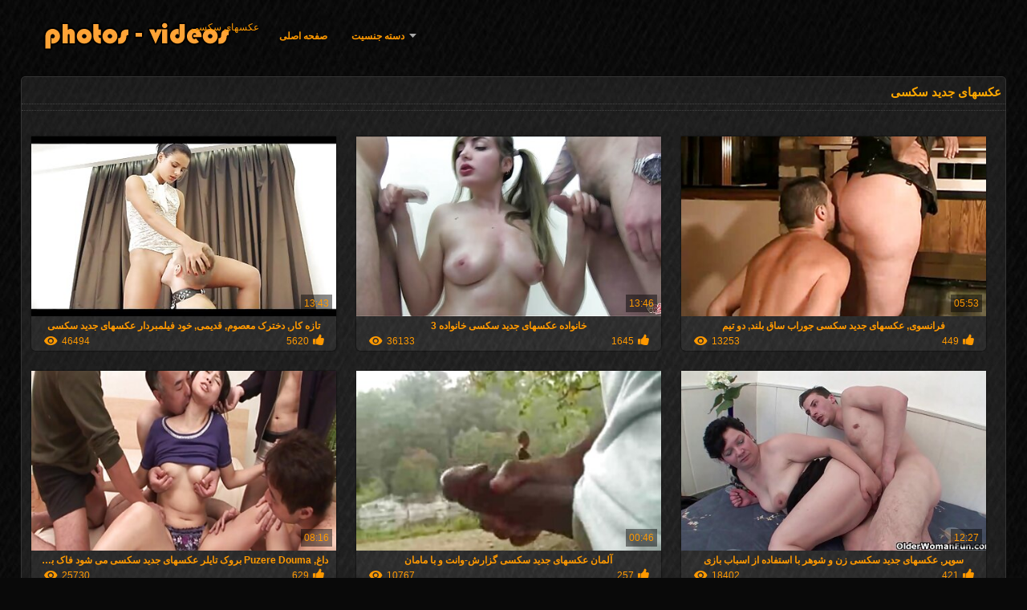

--- FILE ---
content_type: text/html; charset=UTF-8
request_url: https://fa.magyarul.top/tag/35/
body_size: 8659
content:
<!DOCTYPE html>
<html lang="fa" dir="rtl">
<head>
<meta http-equiv="Content-Language" content="fa" />
<title>عکسهای جدید سکسی پورنو مشاهده  انجمن </title>
<meta http-equiv="Content-Type" content="text/html; charset=utf-8" />
<meta name="viewport" content="width=device-width, initial-scale=1.0">
<meta http-equiv="X-UA-Compatible" content="IE=edge" />
<meta name="keywords" content="عکسهای سکسی رایگان پورنو xxx xxx ویدئوها " />
<meta name="description" content=" آنلاین عکسهای سکسی " />
<link rel="canonical" href="https://fa.magyarul.top/category/35/"/>
<link rel="shortcut icon" href="https://fa.magyarul.top/files/favicon.ico" />
<link rel="stylesheet" href="https://fa.magyarul.top/files/style_new.css" type="text/css" media="all">
<meta name="author" content="PornoMan" />
<meta name="robots" content="ALL" />
<meta name="revisit-after" content="1 day" />
<meta name="rating" content="RTA-5042-1996-1400-1577-RTA" />
<base target="_blank">
<style>body,.video_block {font-family: Arial;}</style></head>
<body><header role="banner">
<div id="header">
<div class="header_holder"><nav role="navigation">
<div id="logo"><a href="https://fa.magyarul.top/" target="_self">عکسهای سکسی</a></div>
<div id="top-menu">
<a href="https://fa.magyarul.top/" target="_self">صفحه اصلی </a>
<span class="categoriesHref"><a title="XXX رده " href="https://fa.magyarul.top/categoryall.html" class=" cathref drop_down" target="_self">دسته جنسیت <span class="dropdown_arrow"></span></a><div class="arrow_popup"></div><div class="cat_popup">
<ul class="categories_dropdown_ul">
<li><a title="69 انجمن" href="https://fa.magyarul.top/category/69/" target="_self">69 انجمن</a></li><li><a title="austrian" href="https://fa.magyarul.top/category/austrian/" target="_self">austrian</a></li><li><a title="Ballbusting" href="https://fa.magyarul.top/category/ballbusting/" target="_self">Ballbusting</a></li><li><a title="Cheerleaders رابطه جنسی" href="https://fa.magyarul.top/category/cheerleaders/" target="_self">Cheerleaders رابطه جنسی</a></li><li><a title="Hd" href="https://fa.magyarul.top/category/hd/" target="_self">Hd</a></li><li><a title="Xxx اوکراینی" href="https://fa.magyarul.top/category/ukrainian/" target="_self">Xxx اوکراینی</a></li><li><a title="Xxx شلوار جین" href="https://fa.magyarul.top/category/jeans/" target="_self">Xxx شلوار جین</a></li><li><a title="آذری جنسیت" href="https://fa.magyarul.top/category/azeri/" target="_self">آذری جنسیت</a></li><li><a title="آرژانتینی" href="https://fa.magyarul.top/category/argentinian/" target="_self">آرژانتینی</a></li><li><a title="آلت تناسلی مرد بزرگ جنسیت" href="https://fa.magyarul.top/category/big_cock/" target="_self">آلت تناسلی مرد بزرگ جنسیت</a></li>
</ul><ul class="categories_dropdown_ul">
<li><a title="آلمانی" href="https://fa.magyarul.top/category/german/" target="_self">آلمانی</a></li><li><a title="آمريکايي" href="https://fa.magyarul.top/category/american/" target="_self">آمريکايي</a></li><li><a title="ابزار جنسی" href="https://fa.magyarul.top/category/sybian/" target="_self">ابزار جنسی</a></li><li><a title="اتاق خواب انجمن" href="https://fa.magyarul.top/category/bedroom/" target="_self">اتاق خواب انجمن</a></li><li><a title="ارمنی" href="https://fa.magyarul.top/category/armenian/" target="_self">ارمنی</a></li><li><a title="اروپا" href="https://fa.magyarul.top/category/european/" target="_self">اروپا</a></li><li><a title="ارگاسم" href="https://fa.magyarul.top/category/orgasms/" target="_self">ارگاسم</a></li><li><a title="اسباب بازی های جنسی, فیلم" href="https://fa.magyarul.top/category/sex_toys/" target="_self">اسباب بازی های جنسی, فیلم</a></li><li><a title="اسپانیایی" href="https://fa.magyarul.top/category/spanish/" target="_self">اسپانیایی</a></li><li><a title="اسکورت" href="https://fa.magyarul.top/category/escort/" target="_self">اسکورت</a></li>
</ul><ul class="categories_dropdown_ul">
<li><a title="افراد مشهور سکسی" href="https://fa.magyarul.top/category/celebrities/" target="_self">افراد مشهور سکسی</a></li><li><a title="افریقایی جنسیت" href="https://fa.magyarul.top/category/african/" target="_self">افریقایی جنسیت</a></li><li><a title="الجزایر انجمن" href="https://fa.magyarul.top/category/algerian/" target="_self">الجزایر انجمن</a></li><li><a title="انجمن dicks بزرگ" href="https://fa.magyarul.top/category/big_cocks/" target="_self">انجمن dicks بزرگ</a></li><li><a title="انجمن آسیا" href="https://fa.magyarul.top/category/asian/" target="_self">انجمن آسیا</a></li><li><a title="انجمن آماتور" href="https://fa.magyarul.top/category/amateur/" target="_self">انجمن آماتور</a></li><li><a title="انجمن استرالیا" href="https://fa.magyarul.top/category/australian/" target="_self">انجمن استرالیا</a></li><li><a title="انجمن جوراب ساق بلند" href="https://fa.magyarul.top/category/stockings/" target="_self">انجمن جوراب ساق بلند</a></li><li><a title="انجمن نایلون" href="https://fa.magyarul.top/category/nylon/" target="_self">انجمن نایلون</a></li><li><a title="انجمن گفتگوی" href="https://fa.magyarul.top/category/cartoons/" target="_self">انجمن گفتگوی</a></li>
</ul><ul class="categories_dropdown_ul">
<li><a title="انجمن گفتگوی" href="https://fa.magyarul.top/category/hentai/" target="_self">انجمن گفتگوی</a></li><li><a title="انجمن یوگا" href="https://fa.magyarul.top/category/yoga/" target="_self">انجمن یوگا</a></li><li><a title="اندونزیایی" href="https://fa.magyarul.top/category/indonesian/" target="_self">اندونزیایی</a></li><li><a title="انزال زن" href="https://fa.magyarul.top/category/squirting/" target="_self">انزال زن</a></li><li><a title="انفرادی" href="https://fa.magyarul.top/category/solo/" target="_self">انفرادی</a></li><li><a title="ایتالیایی" href="https://fa.magyarul.top/category/italian/" target="_self">ایتالیایی</a></li><li><a title="ایرانی" href="https://fa.magyarul.top/category/iranian/" target="_self">ایرانی</a></li><li><a title="ایرلندی" href="https://fa.magyarul.top/category/irish/" target="_self">ایرلندی</a></li><li><a title="با شکوه" href="https://fa.magyarul.top/category/pornstars/" target="_self">با شکوه</a></li><li><a title="باشگاه" href="https://fa.magyarul.top/category/club/" target="_self">باشگاه</a></li>
</ul><ul class="categories_dropdown_ul">
<li><a title="باشگاه مهندسان" href="https://fa.magyarul.top/category/shemales/" target="_self">باشگاه مهندسان</a></li><li><a title="باند تبهکار" href="https://fa.magyarul.top/category/gangbang/" target="_self">باند تبهکار</a></li><li><a title="بحث کثیف" href="https://fa.magyarul.top/category/dirty_talk/" target="_self">بحث کثیف</a></li><li><a title="بدسم, بندگی" href="https://fa.magyarul.top/category/bdsm/" target="_self">بدسم, بندگی</a></li><li><a title="بررسی سوالات Xxx" href="https://fa.magyarul.top/category/babes/" target="_self">بررسی سوالات Xxx</a></li><li><a title="برنامه نویس لاتین" href="https://fa.magyarul.top/category/latin/" target="_self">برنامه نویس لاتین</a></li><li><a title="برهنه در خارج" href="https://fa.magyarul.top/category/public_nudity/" target="_self">برهنه در خارج</a></li><li><a title="برهنه, nerd" href="https://fa.magyarul.top/category/nerd/" target="_self">برهنه, nerd</a></li><li><a title="بزرگ clits جنسیت" href="https://fa.magyarul.top/category/big_clits/" target="_self">بزرگ clits جنسیت</a></li><li><a title="بطری" href="https://fa.magyarul.top/category/bottle/" target="_self">بطری</a></li>
</ul><span style="float:none;clear:both;"></span><div class="div_all_categories"><a class="all_categories" href="https://fa.magyarul.top/categoryall.html" target="_self">همه دسته بندی ها فاک </a></div></div></span>
</div>
</nav><div class="clear"></div>
</div>
</div>
</header><main role="main"><div id="content">
<div class="content fullwidth"><h1>عکسهای جدید سکسی</h1>
<div class="cat_description"></div><div id="video-content">
<div class="blocks_videos">
<ul class="videos_ul">		
<li class="video_block">
	<a href="https://fa.magyarul.top/link.php"><span class="video_image"><img src="https://fa.magyarul.top/media/thumbs/2/v07052.jpg?1614327626" alt="تازه کار, دخترک معصوم, قدیمی, خود فیلمبردار عکسهای جدید سکسی" width="450" height="265"></span>
	<p>تازه کار, دخترک معصوم, قدیمی, خود فیلمبردار عکسهای جدید سکسی</p>
		<span class="duration">13:43</span>
		<div class="video_views"><i class="icon-visibility"></i>46494</div>
		<div class="mini-rating" title="Votes: 5620">5620<i class="icon-video-list-thumbs-up icon-thumbs-up"></i></div></a>
</li><li class="video_block">
	<a href="/video/4715/%D8%AE%D8%A7%D9%86%D9%88%D8%A7%D8%AF%D9%87-%D8%B9%DA%A9%D8%B3%D9%87%D8%A7%DB%8C-%D8%AC%D8%AF%DB%8C%D8%AF-%D8%B3%DA%A9%D8%B3%DB%8C-%D8%AE%D8%A7%D9%86%D9%88%D8%A7%D8%AF%D9%87-3/"><span class="video_image"><img src="https://fa.magyarul.top/media/thumbs/5/v04715.jpg?1617150150" alt="خانواده عکسهای جدید سکسی خانواده 3" width="450" height="265"></span>
	<p>خانواده عکسهای جدید سکسی خانواده 3</p>
		<span class="duration">13:46</span>
		<div class="video_views"><i class="icon-visibility"></i>36133</div>
		<div class="mini-rating" title="Votes: 1645">1645<i class="icon-video-list-thumbs-up icon-thumbs-up"></i></div></a>
</li><li class="video_block">
	<a href="https://fa.magyarul.top/link.php"><span class="video_image"><img src="https://fa.magyarul.top/media/thumbs/7/v06117.jpg?1619409381" alt="فرانسوی, عکسهای جدید سکسی جوراب ساق بلند, دو تیم" width="450" height="265"></span>
	<p>فرانسوی, عکسهای جدید سکسی جوراب ساق بلند, دو تیم</p>
		<span class="duration">05:53</span>
		<div class="video_views"><i class="icon-visibility"></i>13253</div>
		<div class="mini-rating" title="Votes: 449">449<i class="icon-video-list-thumbs-up icon-thumbs-up"></i></div></a>
</li><li class="video_block">
	<a href="/video/9595/%D8%AF%D8%A7%D8%BA-puzere-douma-%D8%A8%D8%B1%D9%88%DA%A9-%D8%AA%D8%A7%DB%8C%D9%84%D8%B1-%D8%B9%DA%A9%D8%B3%D9%87%D8%A7%DB%8C-%D8%AC%D8%AF%DB%8C%D8%AF-%D8%B3%DA%A9%D8%B3%DB%8C-%D9%85%DB%8C-%D8%B4%D9%88%D8%AF-%D9%81%D8%A7%DA%A9-%D8%A8%D8%A7-dildo-%D8%AF%D9%88-/"><span class="video_image"><img src="https://fa.magyarul.top/media/thumbs/5/v09595.jpg?1618541639" alt="داغ, Puzere Douma بروک تایلر عکسهای جدید سکسی می شود فاک با dildo دو!" width="450" height="265"></span>
	<p>داغ, Puzere Douma بروک تایلر عکسهای جدید سکسی می شود فاک با dildo دو!</p>
		<span class="duration">08:16</span>
		<div class="video_views"><i class="icon-visibility"></i>25730</div>
		<div class="mini-rating" title="Votes: 629">629<i class="icon-video-list-thumbs-up icon-thumbs-up"></i></div></a>
</li><li class="video_block">
	<a href="/video/9042/%D8%A2%D9%84%D9%85%D8%A7%D9%86-%D8%B9%DA%A9%D8%B3%D9%87%D8%A7%DB%8C-%D8%AC%D8%AF%DB%8C%D8%AF-%D8%B3%DA%A9%D8%B3%DB%8C-%DA%AF%D8%B2%D8%A7%D8%B1%D8%B4-%D9%88%D8%A7%D9%86%D8%AA-%D9%88-%D8%A8%D8%A7-%D9%85%D8%A7%D9%85%D8%A7%D9%86/"><span class="video_image"><img src="https://fa.magyarul.top/media/thumbs/2/v09042.jpg?1622253223" alt="آلمان عکسهای جدید سکسی گزارش-وانت و با مامان" width="450" height="265"></span>
	<p>آلمان عکسهای جدید سکسی گزارش-وانت و با مامان</p>
		<span class="duration">00:46</span>
		<div class="video_views"><i class="icon-visibility"></i>10767</div>
		<div class="mini-rating" title="Votes: 257">257<i class="icon-video-list-thumbs-up icon-thumbs-up"></i></div></a>
</li><li class="video_block">
	<a href="/video/623/%D8%B3%D9%88%D9%BE%D8%B1-%D8%B9%DA%A9%D8%B3%D9%87%D8%A7%DB%8C-%D8%AC%D8%AF%DB%8C%D8%AF-%D8%B3%DA%A9%D8%B3%DB%8C-%D8%B2%D9%86-%D9%88-%D8%B4%D9%88%D9%87%D8%B1-%D8%A8%D8%A7-%D8%A7%D8%B3%D8%AA%D9%81%D8%A7%D8%AF%D9%87-%D8%A7%D8%B2-%D8%A7%D8%B3%D8%A8%D8%A7%D8%A8-%D8%A8%D8%A7%D8%B2%DB%8C/"><span class="video_image"><img src="https://fa.magyarul.top/media/thumbs/3/v00623.jpg?1614992467" alt="سوپر, عکسهای جدید سکسی زن و شوهر با استفاده از اسباب بازی" width="450" height="265"></span>
	<p>سوپر, عکسهای جدید سکسی زن و شوهر با استفاده از اسباب بازی</p>
		<span class="duration">12:27</span>
		<div class="video_views"><i class="icon-visibility"></i>18402</div>
		<div class="mini-rating" title="Votes: 421">421<i class="icon-video-list-thumbs-up icon-thumbs-up"></i></div></a>
</li><li class="video_block">
	<a href="https://fa.magyarul.top/link.php"><span class="video_image"><img src="https://fa.magyarul.top/media/thumbs/2/v00342.jpg?1621046446" alt="او خود را به عنوان یک شکست کامل فریب خورده عکسهای جدید سکسی بود" width="450" height="265"></span>
	<p>او خود را به عنوان یک شکست کامل فریب خورده عکسهای جدید سکسی بود</p>
		<span class="duration">15:42</span>
		<div class="video_views"><i class="icon-visibility"></i>12489</div>
		<div class="mini-rating" title="Votes: 276">276<i class="icon-video-list-thumbs-up icon-thumbs-up"></i></div></a>
</li><li class="video_block">
	<a href="/video/3896/%D8%B3%D8%A7%D8%A8%D9%82-%D9%84%D8%B9%D9%86%D8%AA%DB%8C-%D8%B9%DA%A9%D8%B3%D9%87%D8%A7%DB%8C-%D8%AC%D8%AF%DB%8C%D8%AF-%D8%B3%DA%A9%D8%B3%DB%8C/"><span class="video_image"><img src="https://fa.magyarul.top/media/thumbs/6/v03896.jpg?1616638211" alt="سابق لعنتی عکسهای جدید سکسی" width="450" height="265"></span>
	<p>سابق لعنتی عکسهای جدید سکسی</p>
		<span class="duration">05:05</span>
		<div class="video_views"><i class="icon-visibility"></i>18652</div>
		<div class="mini-rating" title="Votes: 326">326<i class="icon-video-list-thumbs-up icon-thumbs-up"></i></div></a>
</li><li class="video_block">
	<a href="https://fa.magyarul.top/link.php"><span class="video_image"><img src="https://fa.magyarul.top/media/thumbs/9/v01969.jpg?1616233359" alt="مجازات برای بز عکسهای جدید سکسی" width="450" height="265"></span>
	<p>مجازات برای بز عکسهای جدید سکسی</p>
		<span class="duration">01:37</span>
		<div class="video_views"><i class="icon-visibility"></i>16817</div>
		<div class="mini-rating" title="Votes: 253">253<i class="icon-video-list-thumbs-up icon-thumbs-up"></i></div></a>
</li><li class="video_block">
	<a href="/video/3734/%D8%AC%D9%86%D8%B3%DB%8C-%D8%B9%DA%A9%D8%B3%D9%87%D8%A7%DB%8C-%D8%AC%D8%AF%DB%8C%D8%AF-%D8%B3%DA%A9%D8%B3%DB%8C-%D8%A8%D8%B1%D8%AF%D9%87-%D8%AF%D8%A7%D8%B1%DB%8C/"><span class="video_image"><img src="https://fa.magyarul.top/media/thumbs/4/v03734.jpg?1619318506" alt="جنسی, عکسهای جدید سکسی برده داری" width="450" height="265"></span>
	<p>جنسی, عکسهای جدید سکسی برده داری</p>
		<span class="duration">01:27</span>
		<div class="video_views"><i class="icon-visibility"></i>13085</div>
		<div class="mini-rating" title="Votes: 185">185<i class="icon-video-list-thumbs-up icon-thumbs-up"></i></div></a>
</li><li class="video_block">
	<a href="https://fa.magyarul.top/link.php"><span class="video_image"><img src="https://fa.magyarul.top/media/thumbs/3/v01653.jpg?1617183960" alt="دنیس Masino دیوار نصب شده عکسهای جدید سکسی پوبیس-گلاسه" width="450" height="265"></span>
	<p>دنیس Masino دیوار نصب شده عکسهای جدید سکسی پوبیس-گلاسه</p>
		<span class="duration">07:40</span>
		<div class="video_views"><i class="icon-visibility"></i>28703</div>
		<div class="mini-rating" title="Votes: 399">399<i class="icon-video-list-thumbs-up icon-thumbs-up"></i></div></a>
</li><li class="video_block">
	<a href="https://fa.magyarul.top/link.php"><span class="video_image"><img src="https://fa.magyarul.top/media/thumbs/2/v09302.jpg?1615946522" alt="لورن مونتگمری کری ویندزور قانون درهم عکسهای جدید سکسی و برهم کردن اتحاد" width="450" height="265"></span>
	<p>لورن مونتگمری کری ویندزور قانون درهم عکسهای جدید سکسی و برهم کردن اتحاد</p>
		<span class="duration">01:59</span>
		<div class="video_views"><i class="icon-visibility"></i>12520</div>
		<div class="mini-rating" title="Votes: 172">172<i class="icon-video-list-thumbs-up icon-thumbs-up"></i></div></a>
</li><li class="video_block">
	<a href="https://fa.magyarul.top/link.php"><span class="video_image"><img src="https://fa.magyarul.top/media/thumbs/2/v00282.jpg?1616043610" alt="عامل عکسهای جدید سکسی ذرت دل شکسته تنر" width="450" height="265"></span>
	<p>عامل عکسهای جدید سکسی ذرت دل شکسته تنر</p>
		<span class="duration">05:17</span>
		<div class="video_views"><i class="icon-visibility"></i>12666</div>
		<div class="mini-rating" title="Votes: 164">164<i class="icon-video-list-thumbs-up icon-thumbs-up"></i></div></a>
</li><li class="video_block">
	<a href="/video/8669/%D8%A7%DB%8C%D8%AA%D8%A7%D9%84%DB%8C%D8%A7%DB%8C%DB%8C-%D8%B4%D9%84%D8%AE%D8%AA%D9%87-%D9%87%D9%85%D8%B1%D8%A7%D9%87%DB%8C-%D9%86%D8%B4%D8%A7%D9%86-%D9%85%DB%8C-%D8%AF%D9%87%D8%AF-%D8%A8%D8%AF%D9%86-%D8%A7%D9%88-%D8%A7%DB%8C%D8%AA%D8%A7%D9%84%DB%8C%D8%A7-%D8%B9%DA%A9%D8%B3%D9%87%D8%A7%DB%8C-%D8%AC%D8%AF%DB%8C%D8%AF-%D8%B3%DA%A9%D8%B3%DB%8C/"><span class="video_image"><img src="https://fa.magyarul.top/media/thumbs/9/v08669.jpg?1618816662" alt="ایتالیایی, شلخته, همراهی نشان می دهد بدن او-ایتالیا عکسهای جدید سکسی" width="450" height="265"></span>
	<p>ایتالیایی, شلخته, همراهی نشان می دهد بدن او-ایتالیا عکسهای جدید سکسی</p>
		<span class="duration">08:00</span>
		<div class="video_views"><i class="icon-visibility"></i>12355</div>
		<div class="mini-rating" title="Votes: 159">159<i class="icon-video-list-thumbs-up icon-thumbs-up"></i></div></a>
</li><li class="video_block">
	<a href="/video/2555/%D9%BE%D8%B3%D8%AA%D8%A7%D9%86-%D8%A8%D8%B2%D8%B1%DA%AF-%D8%B9%DA%A9%D8%B3%D9%87%D8%A7%DB%8C-%D8%AC%D8%AF%DB%8C%D8%AF-%D8%B3%DA%A9%D8%B3%DB%8C-%D8%A7%D9%86%DA%AF%D8%B4%D8%AA/"><span class="video_image"><img src="https://fa.magyarul.top/media/thumbs/5/v02555.jpg?1618445904" alt="پستان بزرگ, عکسهای جدید سکسی انگشت" width="450" height="265"></span>
	<p>پستان بزرگ, عکسهای جدید سکسی انگشت</p>
		<span class="duration">02:11</span>
		<div class="video_views"><i class="icon-visibility"></i>17065</div>
		<div class="mini-rating" title="Votes: 219">219<i class="icon-video-list-thumbs-up icon-thumbs-up"></i></div></a>
</li><li class="video_block">
	<a href="https://fa.magyarul.top/link.php"><span class="video_image"><img src="https://fa.magyarul.top/media/thumbs/9/v09789.jpg?1618705661" alt="لعنتي! عکسهای جدید سکسی" width="450" height="265"></span>
	<p>لعنتي! عکسهای جدید سکسی</p>
		<span class="duration">01:00</span>
		<div class="video_views"><i class="icon-visibility"></i>13223</div>
		<div class="mini-rating" title="Votes: 162">162<i class="icon-video-list-thumbs-up icon-thumbs-up"></i></div></a>
</li><li class="video_block">
	<a href="/video/2621/%D8%AF%D8%A7%D8%BA-%D8%B3%D9%87-%D8%B1%D8%A7%D9%87-%D9%84%D8%B2%D8%A8%DB%8C%D9%86-w-%D8%A2%D9%84%DB%8C%D8%B3%D9%88%D9%86-dawa-%D8%B9%DA%A9%D8%B3%D9%87%D8%A7%DB%8C-%D8%AC%D8%AF%DB%8C%D8%AF-%D8%B3%DA%A9%D8%B3%DB%8C-%D8%AC%D8%B3%DB%8C%DA%A9%D8%A7/"><span class="video_image"><img src="https://fa.magyarul.top/media/thumbs/1/v02621.jpg?1620443530" alt="داغ سه راه لزبین w. آلیسون Dawa عکسهای جدید سکسی جسیکا" width="450" height="265"></span>
	<p>داغ سه راه لزبین w. آلیسون Dawa عکسهای جدید سکسی جسیکا</p>
		<span class="duration">10:13</span>
		<div class="video_views"><i class="icon-visibility"></i>12853</div>
		<div class="mini-rating" title="Votes: 146">146<i class="icon-video-list-thumbs-up icon-thumbs-up"></i></div></a>
</li><li class="video_block">
	<a href="https://fa.magyarul.top/link.php"><span class="video_image"><img src="https://fa.magyarul.top/media/thumbs/1/v01491.jpg?1619400404" alt="سوراخ-آدریانا Chechik در یک بازی عکسهای جدید سکسی سه نفری داغ" width="450" height="265"></span>
	<p>سوراخ-آدریانا Chechik در یک بازی عکسهای جدید سکسی سه نفری داغ</p>
		<span class="duration">02:59</span>
		<div class="video_views"><i class="icon-visibility"></i>13480</div>
		<div class="mini-rating" title="Votes: 151">151<i class="icon-video-list-thumbs-up icon-thumbs-up"></i></div></a>
</li><li class="video_block">
	<a href="/video/7451/%D8%B2%D9%86-%D8%B2%DB%8C%D8%A8%D8%A7-%D9%88%D8%A7%D9%82%D8%B9%DB%8C-%D8%B5%D9%81%D8%AD%D9%87-%D8%B9%DA%A9%D8%B3%D9%87%D8%A7%DB%8C-%D8%AC%D8%AF%DB%8C%D8%AF-%D8%B3%DA%A9%D8%B3%DB%8C-%D8%A7%D8%B5%D9%84%DB%8C-%D8%AA%D8%B5%D9%88%DB%8C%D8%B1%DB%8C/"><span class="video_image"><img src="https://fa.magyarul.top/media/thumbs/1/v07451.jpg?1618377500" alt="زن زیبا واقعی صفحه عکسهای جدید سکسی اصلی تصویری" width="450" height="265"></span>
	<p>زن زیبا واقعی صفحه عکسهای جدید سکسی اصلی تصویری</p>
		<span class="duration">03:51</span>
		<div class="video_views"><i class="icon-visibility"></i>12389</div>
		<div class="mini-rating" title="Votes: 138">138<i class="icon-video-list-thumbs-up icon-thumbs-up"></i></div></a>
</li><li class="video_block">
	<a href="https://fa.magyarul.top/link.php"><span class="video_image"><img src="https://fa.magyarul.top/media/thumbs/2/v00922.jpg?1620609950" alt="مامان عکسهای جدید سکسی می رسد آنا بل و" width="450" height="265"></span>
	<p>مامان عکسهای جدید سکسی می رسد آنا بل و</p>
		<span class="duration">05:28</span>
		<div class="video_views"><i class="icon-visibility"></i>13365</div>
		<div class="mini-rating" title="Votes: 148">148<i class="icon-video-list-thumbs-up icon-thumbs-up"></i></div></a>
</li><li class="video_block">
	<a href="/video/8166/%D8%B3%DB%8C%D9%86%D9%87-%DA%A9%D9%84%D8%A7%D9%86-%D8%B9%DA%A9%D8%B3%D9%87%D8%A7%DB%8C-%D8%AC%D8%AF%DB%8C%D8%AF-%D8%B3%DA%A9%D8%B3%DB%8C-%D9%84%D8%A7%D8%AA%DB%8C%D9%86-%D9%85%D8%A7%D9%85%D8%A7%D9%86-%D9%85%DB%8C-%D8%AF%D9%87%D8%AF-%D8%AF%D8%B3%D8%AA/"><span class="video_image"><img src="https://fa.magyarul.top/media/thumbs/6/v08166.jpg?1616509668" alt="سینه کلان, عکسهای جدید سکسی لاتین, مامان می دهد دست" width="450" height="265"></span>
	<p>سینه کلان, عکسهای جدید سکسی لاتین, مامان می دهد دست</p>
		<span class="duration">08:46</span>
		<div class="video_views"><i class="icon-visibility"></i>17084</div>
		<div class="mini-rating" title="Votes: 173">173<i class="icon-video-list-thumbs-up icon-thumbs-up"></i></div></a>
</li><li class="video_block">
	<a href="/video/7142/%D8%AE%D8%AC%D8%A7%D9%84%D8%AA%DB%8C-%D8%AF%D8%AE%D8%AA%D8%B1-%D8%A7%D8%B3%D9%BE%D8%A7%D9%86%DB%8C%D8%A7%DB%8C%DB%8C-%D8%AA%D8%A8%D8%AF%DB%8C%D9%84-%D8%A8%D9%87-%DB%8C%DA%A9-%D9%81%D8%A7%D8%AD%D8%B4%D9%87-%D9%88-%D8%B6%D8%B1%D8%A8-%D8%AF%DB%8C%D8%AF%D9%87-%D8%B9%DA%A9%D8%B3%D9%87%D8%A7%DB%8C-%D8%AC%D8%AF%DB%8C%D8%AF-%D8%B3%DA%A9%D8%B3%DB%8C-%D8%B3%D8%AE%D8%AA/"><span class="video_image"><img src="https://fa.magyarul.top/media/thumbs/2/v07142.jpg?1621400966" alt="خجالتی دختر اسپانیایی تبدیل به یک فاحشه و ضرب دیده عکسهای جدید سکسی سخت" width="450" height="265"></span>
	<p>خجالتی دختر اسپانیایی تبدیل به یک فاحشه و ضرب دیده عکسهای جدید سکسی سخت</p>
		<span class="duration">03:00</span>
		<div class="video_views"><i class="icon-visibility"></i>20284</div>
		<div class="mini-rating" title="Votes: 202">202<i class="icon-video-list-thumbs-up icon-thumbs-up"></i></div></a>
</li><li class="video_block">
	<a href="/video/8829/%D8%B2%DB%8C%D8%A8%D8%A7-%D9%82%D8%AF%DB%8C%D9%85%DB%8C-%D8%AF%D8%AE%D9%88%D9%84-%D8%AF%D9%88-%D8%AF%D8%A7%D9%86%D9%87-%D8%A6%DB%8C-%D8%AC%D9%84%D8%B3%D9%87-%D8%A8%D8%A7-%D8%B9%DA%A9%D8%B3%D9%87%D8%A7%DB%8C-%D8%AC%D8%AF%DB%8C%D8%AF-%D8%B3%DA%A9%D8%B3%DB%8C-%D9%84%D9%88%D8%AF%DA%AF%DB%8C-%DB%8C%D9%88%D8%B1%D9%88-%DA%A9%D8%B1%DB%8C%D8%B3%D8%AA%D9%86-%DA%A9%D9%88%D8%B1%D8%AA%D9%86%DB%8C/"><span class="video_image"><img src="https://fa.magyarul.top/media/thumbs/9/v08829.jpg?1618199794" alt="زیبا, قدیمی, دخول دو دانه ئی جلسه با عکسهای جدید سکسی لودگی یورو, کریستن کورتنی" width="450" height="265"></span>
	<p>زیبا, قدیمی, دخول دو دانه ئی جلسه با عکسهای جدید سکسی لودگی یورو, کریستن کورتنی</p>
		<span class="duration">15:20</span>
		<div class="video_views"><i class="icon-visibility"></i>20242</div>
		<div class="mini-rating" title="Votes: 194">194<i class="icon-video-list-thumbs-up icon-thumbs-up"></i></div></a>
</li><li class="video_block">
	<a href="/video/1980/%D8%B3%DB%8C%D8%A7%D9%87-%D9%88-%D8%B3%D9%81%DB%8C%D8%AF-%D8%B3%DB%8C%D9%86%D9%87-%D9%87%D8%A7%DB%8C-%D8%A8%D8%B2%D8%B1%DA%AF-%D8%A8%DB%8C%D8%B4-%D8%A7%D8%B2-%D8%AD%D8%AF-%DA%A9%D9%88%DA%86%DA%A9-%D9%87%D8%B3%D8%AA%D9%86%D8%AF-%D9%84%D8%B2%D8%A8%DB%8C%D9%86-%D8%B1%D9%88%DB%8C-%D8%AA%D8%AE%D8%AA-%D8%A8%D8%A7%D8%B2%DB%8C-%D8%B9%DA%A9%D8%B3%D9%87%D8%A7%DB%8C-%D8%AC%D8%AF%DB%8C%D8%AF-%D8%B3%DA%A9%D8%B3%DB%8C/"><span class="video_image"><img src="https://fa.magyarul.top/media/thumbs/0/v01980.jpg?1617945860" alt="سیاه و سفید سینه های بزرگ بیش از حد کوچک هستند, لزبین روی تخت بازی. عکسهای جدید سکسی" width="450" height="265"></span>
	<p>سیاه و سفید سینه های بزرگ بیش از حد کوچک هستند, لزبین روی تخت بازی. عکسهای جدید سکسی</p>
		<span class="duration">06:32</span>
		<div class="video_views"><i class="icon-visibility"></i>21087</div>
		<div class="mini-rating" title="Votes: 202">202<i class="icon-video-list-thumbs-up icon-thumbs-up"></i></div></a>
</li><li class="video_block">
	<a href="/video/5186/%D8%AF%D8%AE%D8%AA%D8%B1-%D8%B9%DA%A9%D8%B3%D9%87%D8%A7%DB%8C-%D8%AC%D8%AF%DB%8C%D8%AF-%D8%B3%DA%A9%D8%B3%DB%8C-%D9%85%D8%AF%D8%B1%D8%B3%D9%87-%D8%A7%DB%8C-2-%D9%85%D8%A8%D8%AA%D8%AF%DB%8C/"><span class="video_image"><img src="https://fa.magyarul.top/media/thumbs/6/v05186.jpg?1622336936" alt="دختر عکسهای جدید سکسی مدرسه ای 2 مبتدی" width="450" height="265"></span>
	<p>دختر عکسهای جدید سکسی مدرسه ای 2 مبتدی</p>
		<span class="duration">10:03</span>
		<div class="video_views"><i class="icon-visibility"></i>19846</div>
		<div class="mini-rating" title="Votes: 185">185<i class="icon-video-list-thumbs-up icon-thumbs-up"></i></div></a>
</li><li class="video_block">
	<a href="/video/9154/%D9%81%D8%A7%D8%AD%D8%B4%D9%87-%D8%AC%D9%86%D9%88%D9%86-%D8%A7%D9%88%D9%84%DB%8C%D9%86-%D8%A8%D8%A7%D8%B1-%D8%A8%D9%88%DA%A9%D8%A7%DA%A9%DB%8C-%D8%B9%DA%A9%D8%B3%D9%87%D8%A7%DB%8C-%D8%AC%D8%AF%DB%8C%D8%AF-%D8%B3%DA%A9%D8%B3%DB%8C/"><span class="video_image"><img src="https://fa.magyarul.top/media/thumbs/4/v09154.jpg?1621480250" alt="فاحشه, جنون, اولین بار, بوکاکی عکسهای جدید سکسی" width="450" height="265"></span>
	<p>فاحشه, جنون, اولین بار, بوکاکی عکسهای جدید سکسی</p>
		<span class="duration">06:06</span>
		<div class="video_views"><i class="icon-visibility"></i>15516</div>
		<div class="mini-rating" title="Votes: 143">143<i class="icon-video-list-thumbs-up icon-thumbs-up"></i></div></a>
</li><li class="video_block">
	<a href="/video/5345/%D8%A8%D8%A7%D9%86%D9%88%DB%8C-%D8%A8%D8%B1%DB%8C%D8%AA%D8%A7%D9%86%DB%8C%D8%A7-%D8%B9%DA%A9%D8%B3%D9%87%D8%A7%DB%8C-%D8%AC%D8%AF%DB%8C%D8%AF-%D8%B3%DA%A9%D8%B3%DB%8C-%D8%A8%D9%85%DA%A9%D8%AF-%D8%AE%D8%A7%D8%B1%D8%AC/"><span class="video_image"><img src="https://fa.magyarul.top/media/thumbs/5/v05345.jpg?1614818580" alt="بانوی بریتانیا عکسهای جدید سکسی بمکد خارج" width="450" height="265"></span>
	<p>بانوی بریتانیا عکسهای جدید سکسی بمکد خارج</p>
		<span class="duration">03:50</span>
		<div class="video_views"><i class="icon-visibility"></i>13641</div>
		<div class="mini-rating" title="Votes: 122">122<i class="icon-video-list-thumbs-up icon-thumbs-up"></i></div></a>
</li><li class="video_block">
	<a href="/video/8769/%D8%A7%D9%86%D8%AD%D9%86%D8%A7-%D9%85%DB%8C%D8%A7-malkova-%D9%85%DB%8C-%D8%B9%DA%A9%D8%B3%D9%87%D8%A7%DB%8C-%D8%AC%D8%AF%DB%8C%D8%AF-%D8%B3%DA%A9%D8%B3%DB%8C-%D8%B4%D9%88%D8%AF/"><span class="video_image"><img src="https://fa.magyarul.top/media/thumbs/9/v08769.jpg?1618754602" alt="انحنا میا Malkova می عکسهای جدید سکسی شود" width="450" height="265"></span>
	<p>انحنا میا Malkova می عکسهای جدید سکسی شود</p>
		<span class="duration">05:01</span>
		<div class="video_views"><i class="icon-visibility"></i>12046</div>
		<div class="mini-rating" title="Votes: 106">106<i class="icon-video-list-thumbs-up icon-thumbs-up"></i></div></a>
</li><li class="video_block">
	<a href="/video/3813/%D8%AE%D8%A7%D9%86%D9%87-%D8%AE%D8%B7%D8%B1%D9%86%D8%A7%DA%A9-%D8%B9%DA%A9%D8%B3%D9%87%D8%A7%DB%8C-%D8%AC%D8%AF%DB%8C%D8%AF-%D8%B3%DA%A9%D8%B3%DB%8C-%D8%A2%D8%A8%D9%84%D8%A7-%D8%AF%D8%A7%D8%BA-%D8%B4%D8%AF%D9%87-%D8%A7%D8%B3%D8%AA/"><span class="video_image"><img src="https://fa.magyarul.top/media/thumbs/3/v03813.jpg?1619251440" alt="خانه خطرناک عکسهای جدید سکسی آبلا داغ شده است" width="450" height="265"></span>
	<p>خانه خطرناک عکسهای جدید سکسی آبلا داغ شده است</p>
		<span class="duration">01:32</span>
		<div class="video_views"><i class="icon-visibility"></i>13581</div>
		<div class="mini-rating" title="Votes: 118">118<i class="icon-video-list-thumbs-up icon-thumbs-up"></i></div></a>
</li><li class="video_block">
	<a href="/video/9282/%D8%B3%D8%A8%D8%B2%D9%87-%D8%B1%D8%A7-%D8%AF%D9%88%D8%B3%D8%AA-%D8%AF%D8%A7%D8%B1%D8%AF-%D8%A8%D9%87-%D8%A8%D9%84%D8%B9-%D8%B9%DA%A9%D8%B3%D9%87%D8%A7%DB%8C-%D8%AC%D8%AF%DB%8C%D8%AF-%D8%B3%DA%A9%D8%B3%DB%8C/"><span class="video_image"><img src="https://fa.magyarul.top/media/thumbs/2/v09282.jpg?1617826379" alt="سبزه را دوست دارد به بلع عکسهای جدید سکسی" width="450" height="265"></span>
	<p>سبزه را دوست دارد به بلع عکسهای جدید سکسی</p>
		<span class="duration">00:59</span>
		<div class="video_views"><i class="icon-visibility"></i>12918</div>
		<div class="mini-rating" title="Votes: 111">111<i class="icon-video-list-thumbs-up icon-thumbs-up"></i></div></a>
</li><li class="video_block">
	<a href="/video/4366/%D8%AD%D9%84%D8%B2%D9%88%D9%86-%D8%AF%D8%A7%D8%BA-%D8%B9%DA%A9%D8%B3%D9%87%D8%A7%DB%8C-%D8%AC%D8%AF%DB%8C%D8%AF-%D8%B3%DA%A9%D8%B3%DB%8C-%D8%B5%D8%AD%D9%86%D9%87-52/"><span class="video_image"><img src="https://fa.magyarul.top/media/thumbs/6/v04366.jpg?1616805472" alt="حلزون داغ عکسهای جدید سکسی صحنه 52" width="450" height="265"></span>
	<p>حلزون داغ عکسهای جدید سکسی صحنه 52</p>
		<span class="duration">07:01</span>
		<div class="video_views"><i class="icon-visibility"></i>31435</div>
		<div class="mini-rating" title="Votes: 253">253<i class="icon-video-list-thumbs-up icon-thumbs-up"></i></div></a>
</li>
</ul><div class="navigation"></div>
</div>
<div class="clear"></div>
</div></div>
<div class="clear"></div>
</div></main>
<div class="mob_footer">
<!--banner-->
</div>
<div id="menu">
<h2>محبوب ترین سایت اینترنتی از همه بانوی سکسی اینترنت برای زنان بسیار مورد علاقه </h2>
<a href="/tag/75/">بهترین سایت عکس سکسی</a>, <a href="/tag/20/">بهترین عکسهای سکسی</a>, <a href="/tag/96/">تصاوير سكسي متحرك</a>, <a href="/tag/1/">تصاویر سکسی</a>, <a href="/tag/6/">تصاویر سکسی متحرک</a>, <a href="/tag/52/">تصاویر عاشقانه سکسی</a>, <a href="/tag/56/">جدیدترین عکس سکسی</a>, <a href="/tag/50/">جدیدترین عکسهای سکسی</a>, <a href="/tag/13/">دانلود عکس های سکسی</a>, <a href="/tag/12/">دانلود عکسهای سکسی</a>, <a href="/tag/33/">سایت عکسهای سکسی</a>, <a href="/tag/49/">عكسهاي سكسي متحرك</a>, <a href="/tag/61/">عكسهاي متحرك سكسي</a>, <a href="/tag/26/">عکس جدید سکسی</a>, <a href="/tag/94/">عکس جدیدسکسی</a>, <a href="/tag/37/">عکس حشری کننده</a>, <a href="/tag/23/">عکس خفن سکسی</a>, <a href="/tag/28/">عکس سکسی با حجاب</a>, <a href="/tag/14/">عکس سکسی باحال</a>, <a href="/tag/43/">عکس سکسی جوراب</a>, <a href="/tag/91/">عکس سکسی حجاب</a>, <a href="/tag/3/">عکس سکسی خفن</a>, <a href="/tag/29/">عکس سکسی زنان عرب</a>, <a href="/tag/8/">عکس سکسی سریالی</a>, <a href="/tag/74/">عکس سکسیمتحرک</a>, <a href="/tag/24/">عکس سکیی</a>, <a href="/tag/58/">عکس سک۳۰</a>, <a href="/tag/15/">عکس سگس</a>, <a href="/tag/2/">عکس متحرک سکسی</a>, <a href="/tag/63/">عکس متحرک سکسی جدید</a>, <a href="/tag/79/">عکس متحرک شهوتی</a>, <a href="/tag/40/">عکس متحرک پورن</a>, <a href="/tag/59/">عکس های sex</a>, <a href="/tag/25/">عکس های xxx</a>, <a href="/tag/42/">عکس های خفن سکسی</a>, <a href="/tag/65/">عکس های داغ سکسی</a>, <a href="/tag/30/">عکس های سک</a>, <a href="/tag/82/">عکس های سکسب</a>, <a href="/tag/85/">عکس های سکسس</a>, <a href="/tag/0/">عکس های سکسی</a>, <a href="/tag/90/">عکس های سکسی جذاب</a>, <a href="/tag/34/">عکس های سکسی سلنا گومز</a>, <a href="/tag/53/">عکس های سکسی ندا جناب</a>, <a href="/tag/5/">عکس های متحرک سکسی</a>, <a href="/tag/69/">عکس پورن متحرک</a>, <a href="/tag/22/">عکس کیر خارجی</a>, <a href="/tag/21/">عکس یواشکی سکسی</a>, <a href="/tag/35/">عکسهای جدید سکسی</a>, <a href="/tag/67/">عکسهای داغ سکسی</a>, <a href="/tag/83/">عکسهای زنان سکسی</a>, <a href="/tag/48/">عکسهای زیبای سکسی</a>, <a href="/tag/47/">عکسهای سوپر سکسی</a>, <a href="/tag/57/">عکسهای سک</a>, <a href="/tag/80/">عکسهای سکسب</a>, <a href="/tag/81/">عکسهای سکسی hd</a>, <a href="/tag/18/">عکسهای سکسی الکسیس</a>, <a href="/tag/39/">عکسهای سکسی اماتوری</a>, <a href="/tag/76/">عکسهای سکسی اینستاگرام</a>, <a href="/tag/46/">عکسهای سکسی باحال</a>, <a href="/tag/100/">عکسهای سکسی جالب</a>, <a href="/tag/11/">عکسهای سکسی جدید</a>, <a href="/tag/92/">عکسهای سکسی جذاب</a>, <a href="/tag/77/">عکسهای سکسی جنیفر</a>, <a href="/tag/9/">عکسهای سکسی خارجی</a>, <a href="/tag/99/">عکسهای سکسی داستانی</a>, <a href="/tag/41/">عکسهای سکسی داغ</a>, <a href="/tag/31/">عکسهای سکسی دختران</a>, <a href="/tag/87/">عکسهای سکسی دختران نوجوان</a>, <a href="/tag/84/">عکسهای سکسی دوربین مخفی</a>, <a href="/tag/27/">عکسهای سکسی زنان</a>, <a href="/tag/73/">عکسهای سکسی زنان عرب</a>, <a href="/tag/88/">عکسهای سکسی زنان مسن</a>, <a href="/tag/93/">عکسهای سکسی زنان میانسال</a>, <a href="/tag/32/">عکسهای سکسی زیبا</a>, <a href="/tag/95/">عکسهای سکسی سایت شهوانی</a>, 
<div class="clear"></div>
</div>
<footer role="contentinfo"><div id="footer">
		<p style="color:#FFFFFF;">سایت اینترنتی  <a href="https://fa.magyarul.top/" target="_self">عکسهای سکسی </a> برای افراد بالای در نظر گرفته شده 18 ساله! همه عکس ها و فیلم های پورنو داغ در این سایت آنلاین صحنه و <br/> به رایگان دسترسی در اینترنت. همه زنان سکسی بالا مسن تر از 18 سال ها. </p>
	<p><a href="https://aciudo.uno/">فیلم جدید سکسی</a>, <a href="https://fa.videosxxxdemaduras.com/">دانلود رایگان فیلم سکسی</a>, <a href="https://fa.polskiefilmyporno.com/">عکس سکسی شهوانی</a>, <a href="https://fa.sessoanalevideo.com/">عکس سکسی کون گنده</a>, <a href="https://fa.terbaru1.top/">بفیلم سکسی فارسی</a>, <a href="https://fa.mammetroie.casa/">فیلم وعکس سکسی</a>, <a href="https://fa.transpornvideo.com/">فیلم سکسی دوبله فارسی</a>, <a href="https://fa.melayuseksvideo.net/">سکس روغنی</a>, <a href="https://fa.svensksexfilmer.com/">کلیپ فیلم سکس خارجی</a>, <a href="https://fa.senoras.monster/">بلباس سکسی</a>, <a href="https://fa.pizdegrase.com/">عکس سکسی الکسیس تگزاس</a>, <a href="https://fa.sessoanale.top/">سکس با خواهر زن</a>, <a href="https://fa.videogratuit.top/">سایت فیلم سوپر</a>, <a href="https://fa.xxxhindisexvideo.com/">فیلم سوپر ایرانی</a>, <a href="https://fa.sexfilme.work/">سکس خارجی</a>, <a href="https://2.44.211.6.ipvip.icu/">عکس سکسی جنسی</a>, <a href="https://fa.armenvid.com/">سکس ویدیو</a>, <a href="https://fa.xxxporr.net/">فیلمسوپر سکسی</a>, <a href="https://fa.videobokepjepang.icu/">فیلم کوتاه سکس</a>, <a href="https://fa.xxxindian.cyou/">دوربین مخفی سکسی</a>, <a href="https://fa.xxxvn.cyou/">عکس کس کون سکسی</a>, <a href="https://fa.sexnhatbankhongche.com/">فیلمهای سکسی xxx</a>, <a href="https://fa.filmpornoxx.com/">سکسی الکسیس</a>, <a href="https://fa.sxarab.top/">فیلم سینمایی پورن</a>, <a href="https://fa.bokepjawa.top/">فیلم سکسی با کیفیت</a>, <a href="https://fa.pizdemature.com/">لینک کانال فیلم سکس</a>, <a href="https://fa.sexocombrasileiras.net/">سکس بامادر</a>, <a href="https://fa.videolesbichemature.casa/">انجمن کیر تو کس</a>, <a href="https://fa.hran3.com/">سکسایرانی</a>, <a href="https://fa.mujeresdesnudasenlaplaya.com/">سکس باحال</a>, <a href="https://fa.videosxxxespanol.com/">سکس پارتی</a>, <a href="https://fa.maturewomennudepics.net/">دانلودفیلم سوپر سکسی</a>, <a href="https://fa.videospornossubespanol.com/">سکس حشری</a>, <a href="https://fa.gratisseksfilms.net/">فیلم سوپر الکسیس</a>, <a href="https://fa.rolikix.xyz/">فیلم سکسی برازرس</a>, <a href="https://fa.maduraspeludas.top/">دانلود بازی سکسی اندروید</a>, <a href="https://fa.filmpornovecchie.casa/">کلیپ سکسی خارجی</a>, <a href="https://fa.pornocomcoroas.com/">تصاویر سکسی زنان</a>, <a href="https://evaakjakah.sbs/">تصاویر سکسی کس</a>, <a href="https://fa.ukrainskoe.xyz/">سکس داغ</a>, <a href="https://fa.freeporr.monster/">عکس سکسی کون کس</a>, <a href="https://fa.vecchieporche.net/">دیدن فیلم سکسی</a>, <a href="https://fa.reifenfrauen.org/">عکس سکسی بکن</a>, <a href="https://fa.pizdegoale.net/">رایگان سکسی</a>, <a href="https://fa.bokepmalaysia.icu/">فیلم سکسی خانوادگی</a>, <a href="https://fa.phimsecnhatban.com/">فیلم.سوپر</a>, <a href="https://fa.gadasel.com/">سکس سینه</a>, <a href="https://fa.ukrporno.com/">عکس سکسی کون</a>, <a href="https://fa.peliculaspornosonline.com/">عکس های سکسی</a>, <a href="https://fa.videosxxxmaduras.org/">عکس سکسی کس متحرک</a>, </p>
	
	© عکسهای سکسی 
</div>

</footer><div class="outer-fade"><div class="fade"></div><div class="inner-fade"></div></div>
</body>
</html>